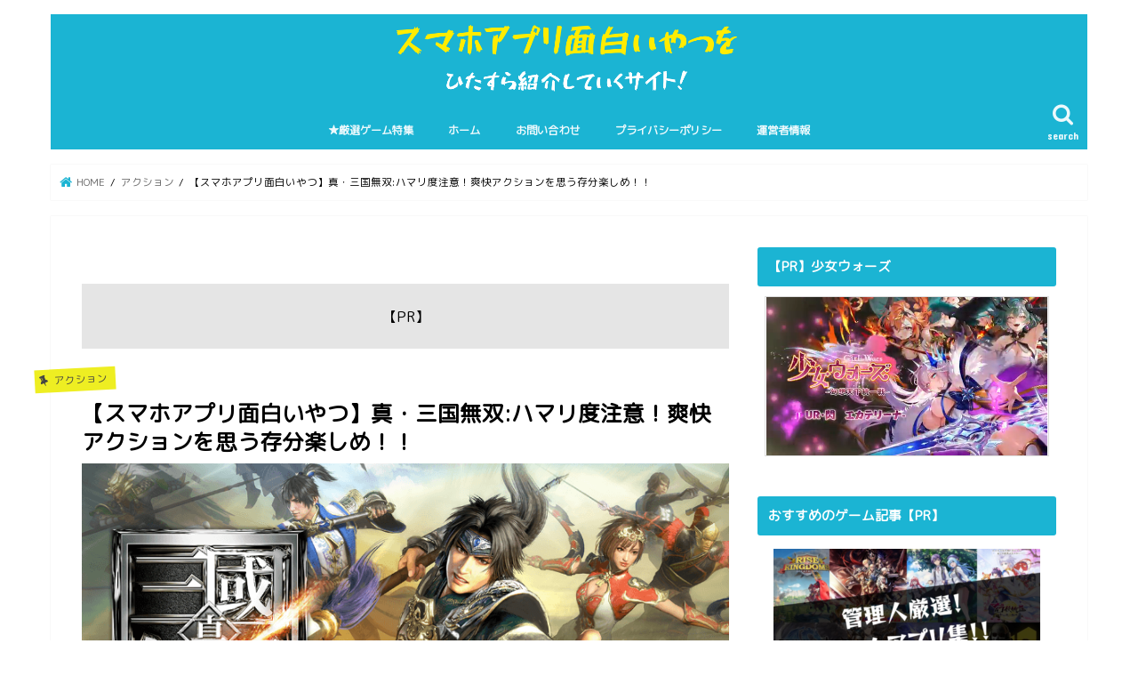

--- FILE ---
content_type: text/html; charset=UTF-8
request_url: https://wasavi.site/sangokumusou/
body_size: 15366
content:
<!doctype html><html lang="ja"
 prefix="og: https://ogp.me/ns#" ><head><meta charset="utf-8"><meta http-equiv="X-UA-Compatible" content="IE=edge"><meta name="HandheldFriendly" content="True"><meta name="MobileOptimized" content="320"><meta name="viewport" content="width=device-width, initial-scale=1"/><link rel="pingback" href="https://wasavi.site/xmlrpc.php"> <!--[if IE]> <![endif]--><link media="all" href="https://wasavi.site/wp-content/cache/autoptimize/css/autoptimize_719cc7c8733b4ddad7bdadcb708f852b.css" rel="stylesheet" /><title>【スマホアプリ面白いやつ】真・三国無双:ハマリ度注意！爽快アクションを思う存分楽しめ！！ | スマホアプリ面白いやつをひたすら紹介していくサイト</title><link rel="canonical" href="https://wasavi.site/sangokumusou/" /><meta property="og:site_name" content="【人気のスマホアプリ】スマホを100％楽しむ！ゲームアプリ・お得情報まとめ" /><meta property="og:type" content="article" /><meta property="og:title" content="【スマホアプリ面白いやつ】真・三国無双:ハマリ度注意！爽快アクションを思う存分楽しめ！！ | スマホアプリ面白いやつをひたすら紹介していくサイト" /><meta property="og:url" content="https://wasavi.site/sangokumusou/" /><meta property="article:published_time" content="2021-04-07T15:04:38Z" /><meta property="article:modified_time" content="2021-04-16T04:29:05Z" /><meta name="twitter:card" content="summary_large_image" /><meta name="twitter:site" content="@AppKeita" /><meta name="twitter:domain" content="wasavi.site" /><meta name="twitter:title" content="【スマホアプリ面白いやつ】真・三国無双:ハマリ度注意！爽快アクションを思う存分楽しめ！！ | スマホアプリ面白いやつをひたすら紹介していくサイト" /> <script type="application/ld+json" class="aioseo-schema">{"@context":"https:\/\/schema.org","@graph":[{"@type":"WebSite","@id":"https:\/\/wasavi.site\/#website","url":"https:\/\/wasavi.site\/","name":"\u30b9\u30de\u30db\u30a2\u30d7\u30ea\u9762\u767d\u3044\u3084\u3064\u3092\u3072\u305f\u3059\u3089\u7d39\u4ecb\u3057\u3066\u3044\u304f\u30b5\u30a4\u30c8","publisher":{"@id":"https:\/\/wasavi.site\/#organization"}},{"@type":"Organization","@id":"https:\/\/wasavi.site\/#organization","name":"\u30b9\u30de\u30db\u30a2\u30d7\u30ea\u9762\u767d\u3044\u3084\u3064\u3092\u3072\u305f\u3059\u3089\u7d39\u4ecb\u3057\u3066\u3044\u304f\u30b5\u30a4\u30c8","url":"https:\/\/wasavi.site\/","sameAs":["https:\/\/twitter.com\/AppKeita"]},{"@type":"BreadcrumbList","@id":"https:\/\/wasavi.site\/sangokumusou\/#breadcrumblist","itemListElement":[{"@type":"ListItem","@id":"https:\/\/wasavi.site\/#listItem","position":"1","item":{"@id":"https:\/\/wasavi.site\/#item","name":"\u30db\u30fc\u30e0","description":"\u6700\u65b0\u306e\u4eba\u6c17\u306e\u30b9\u30de\u30db\u30a2\u30d7\u30ea\u3084\u3001\u30ea\u30ea\u30fc\u30b9\u5f53\u521d\u304b\u3089\u4eba\u6c17\u306e\u9762\u767d\u3044\u30b9\u30de\u30db\u30b2\u30fc\u30e0\u30a2\u30d7\u30ea\u3092\u63b2\u8f09\u3057\u3066\u3044\u307e\u3059\uff01 \u30b9\u30de\u30db\u3092\u4f7f\u3063\u3066\uff11\uff10\uff10\uff05\u4eba\u751f\u3092\u697d\u3057\u3080\uff01\u3092\u30b3\u30f3\u30bb\u30d7\u30c8\u306b\u8a18\u4e8b\u3092\u66f4\u65b0\u3057\u3066\u3044\u307e\u3059\u3002 \u63b2\u8f09\u3057\u3066\u3044\u308b\u30a2\u30d7\u30ea\u306f\u4e3b\u306b\u30b2\u30fc\u30e0\u30a2\u30d7\u30ea\u3068\u306a\u308a\u3001\u7c21\u5358\u64cd\u4f5c\u3067\u3067\u304d\u308b\u30b2\u30fc\u30e0\u3084\u4eba\u6c17\u306e\u30b9\u30de\u30db\u30b2\u30fc\u30e0\u306e\u9b45\u529b\u3092\u7d39\u4ecb\u3057\u3066\u3044\u307e\u3059\u3002","url":"https:\/\/wasavi.site\/"},"nextItem":"https:\/\/wasavi.site\/sangokumusou\/#listItem"},{"@type":"ListItem","@id":"https:\/\/wasavi.site\/sangokumusou\/#listItem","position":"2","item":{"@id":"https:\/\/wasavi.site\/sangokumusou\/#item","name":"\u3010\u30b9\u30de\u30db\u30a2\u30d7\u30ea\u9762\u767d\u3044\u3084\u3064\u3011\u771f\u30fb\u4e09\u56fd\u7121\u53cc:\u30cf\u30de\u30ea\u5ea6\u6ce8\u610f\uff01\u723d\u5feb\u30a2\u30af\u30b7\u30e7\u30f3\u3092\u601d\u3046\u5b58\u5206\u697d\u3057\u3081\uff01\uff01","url":"https:\/\/wasavi.site\/sangokumusou\/"},"previousItem":"https:\/\/wasavi.site\/#listItem"}]},{"@type":"Person","@id":"https:\/\/wasavi.site\/author\/happy_happy\/#author","url":"https:\/\/wasavi.site\/author\/happy_happy\/","name":"\u3051\u30fc\u305f","image":{"@type":"ImageObject","@id":"https:\/\/wasavi.site\/sangokumusou\/#authorImage","url":"https:\/\/secure.gravatar.com\/avatar\/cf7f3f1439765f3ffb652cafc09d1ea7?s=96&d=mm&r=g","width":"96","height":"96","caption":"\u3051\u30fc\u305f"},"sameAs":["https:\/\/twitter.com\/AppKeita"]},{"@type":"WebPage","@id":"https:\/\/wasavi.site\/sangokumusou\/#webpage","url":"https:\/\/wasavi.site\/sangokumusou\/","name":"\u3010\u30b9\u30de\u30db\u30a2\u30d7\u30ea\u9762\u767d\u3044\u3084\u3064\u3011\u771f\u30fb\u4e09\u56fd\u7121\u53cc:\u30cf\u30de\u30ea\u5ea6\u6ce8\u610f\uff01\u723d\u5feb\u30a2\u30af\u30b7\u30e7\u30f3\u3092\u601d\u3046\u5b58\u5206\u697d\u3057\u3081\uff01\uff01 | \u30b9\u30de\u30db\u30a2\u30d7\u30ea\u9762\u767d\u3044\u3084\u3064\u3092\u3072\u305f\u3059\u3089\u7d39\u4ecb\u3057\u3066\u3044\u304f\u30b5\u30a4\u30c8","inLanguage":"ja","isPartOf":{"@id":"https:\/\/wasavi.site\/#website"},"breadcrumb":{"@id":"https:\/\/wasavi.site\/sangokumusou\/#breadcrumblist"},"author":"https:\/\/wasavi.site\/sangokumusou\/#author","creator":"https:\/\/wasavi.site\/sangokumusou\/#author","image":{"@type":"ImageObject","@id":"https:\/\/wasavi.site\/#mainImage","url":"https:\/\/wasavi.site\/wp-content\/uploads\/2021\/04\/\u771f\u30fb\u4e09\u56fd\u7121\u53cc.png","width":"803","height":"422"},"primaryImageOfPage":{"@id":"https:\/\/wasavi.site\/sangokumusou\/#mainImage"},"datePublished":"2021-04-07T15:04:38+09:00","dateModified":"2021-04-16T04:29:05+09:00"},{"@type":"Article","@id":"https:\/\/wasavi.site\/sangokumusou\/#article","name":"\u3010\u30b9\u30de\u30db\u30a2\u30d7\u30ea\u9762\u767d\u3044\u3084\u3064\u3011\u771f\u30fb\u4e09\u56fd\u7121\u53cc:\u30cf\u30de\u30ea\u5ea6\u6ce8\u610f\uff01\u723d\u5feb\u30a2\u30af\u30b7\u30e7\u30f3\u3092\u601d\u3046\u5b58\u5206\u697d\u3057\u3081\uff01\uff01 | \u30b9\u30de\u30db\u30a2\u30d7\u30ea\u9762\u767d\u3044\u3084\u3064\u3092\u3072\u305f\u3059\u3089\u7d39\u4ecb\u3057\u3066\u3044\u304f\u30b5\u30a4\u30c8","headline":"\u3010\u30b9\u30de\u30db\u30a2\u30d7\u30ea\u9762\u767d\u3044\u3084\u3064\u3011\u771f\u30fb\u4e09\u56fd\u7121\u53cc:\u30cf\u30de\u30ea\u5ea6\u6ce8\u610f\uff01\u723d\u5feb\u30a2\u30af\u30b7\u30e7\u30f3\u3092\u601d\u3046\u5b58\u5206\u697d\u3057\u3081\uff01\uff01","author":{"@id":"https:\/\/wasavi.site\/author\/happy_happy\/#author"},"publisher":{"@id":"https:\/\/wasavi.site\/#organization"},"datePublished":"2021-04-07T15:04:38+09:00","dateModified":"2021-04-16T04:29:05+09:00","articleSection":"\u30a2\u30af\u30b7\u30e7\u30f3","mainEntityOfPage":{"@id":"https:\/\/wasavi.site\/sangokumusou\/#webpage"},"isPartOf":{"@id":"https:\/\/wasavi.site\/sangokumusou\/#webpage"},"image":{"@type":"ImageObject","@id":"https:\/\/wasavi.site\/#articleImage","url":"https:\/\/wasavi.site\/wp-content\/uploads\/2021\/04\/\u771f\u30fb\u4e09\u56fd\u7121\u53cc.png","width":"803","height":"422"}}]}</script> <script type="text/javascript" >window.ga=window.ga||function(){(ga.q=ga.q||[]).push(arguments)};ga.l=+new Date;
			ga('create', "UA-154949430-1", { 'cookieDomain': 'wasavi.site' } );
			ga('send', 'pageview');</script> <script async src="https://www.google-analytics.com/analytics.js"></script> <link rel='dns-prefetch' href='//ajax.googleapis.com' /><link rel='dns-prefetch' href='//cdn.jsdelivr.net' /><link rel='dns-prefetch' href='//fonts.googleapis.com' /><link rel='dns-prefetch' href='//maxcdn.bootstrapcdn.com' /><link rel='dns-prefetch' href='//s.w.org' /><link rel="alternate" type="application/rss+xml" title="スマホアプリ面白いやつをひたすら紹介していくサイト &raquo; フィード" href="https://wasavi.site/feed/" /><link rel="alternate" type="application/rss+xml" title="スマホアプリ面白いやつをひたすら紹介していくサイト &raquo; コメントフィード" href="https://wasavi.site/comments/feed/" /><link rel="alternate" type="application/rss+xml" title="スマホアプリ面白いやつをひたすら紹介していくサイト &raquo; 【スマホアプリ面白いやつ】真・三国無双:ハマリ度注意！爽快アクションを思う存分楽しめ！！ のコメントのフィード" href="https://wasavi.site/sangokumusou/feed/" /> <script type="text/javascript">window._wpemojiSettings = {"baseUrl":"https:\/\/s.w.org\/images\/core\/emoji\/13.0.0\/72x72\/","ext":".png","svgUrl":"https:\/\/s.w.org\/images\/core\/emoji\/13.0.0\/svg\/","svgExt":".svg","source":{"concatemoji":"https:\/\/wasavi.site\/wp-includes\/js\/wp-emoji-release.min.js"}};
			!function(e,a,t){var n,r,o,i=a.createElement("canvas"),p=i.getContext&&i.getContext("2d");function s(e,t){var a=String.fromCharCode;p.clearRect(0,0,i.width,i.height),p.fillText(a.apply(this,e),0,0);e=i.toDataURL();return p.clearRect(0,0,i.width,i.height),p.fillText(a.apply(this,t),0,0),e===i.toDataURL()}function c(e){var t=a.createElement("script");t.src=e,t.defer=t.type="text/javascript",a.getElementsByTagName("head")[0].appendChild(t)}for(o=Array("flag","emoji"),t.supports={everything:!0,everythingExceptFlag:!0},r=0;r<o.length;r++)t.supports[o[r]]=function(e){if(!p||!p.fillText)return!1;switch(p.textBaseline="top",p.font="600 32px Arial",e){case"flag":return s([127987,65039,8205,9895,65039],[127987,65039,8203,9895,65039])?!1:!s([55356,56826,55356,56819],[55356,56826,8203,55356,56819])&&!s([55356,57332,56128,56423,56128,56418,56128,56421,56128,56430,56128,56423,56128,56447],[55356,57332,8203,56128,56423,8203,56128,56418,8203,56128,56421,8203,56128,56430,8203,56128,56423,8203,56128,56447]);case"emoji":return!s([55357,56424,8205,55356,57212],[55357,56424,8203,55356,57212])}return!1}(o[r]),t.supports.everything=t.supports.everything&&t.supports[o[r]],"flag"!==o[r]&&(t.supports.everythingExceptFlag=t.supports.everythingExceptFlag&&t.supports[o[r]]);t.supports.everythingExceptFlag=t.supports.everythingExceptFlag&&!t.supports.flag,t.DOMReady=!1,t.readyCallback=function(){t.DOMReady=!0},t.supports.everything||(n=function(){t.readyCallback()},a.addEventListener?(a.addEventListener("DOMContentLoaded",n,!1),e.addEventListener("load",n,!1)):(e.attachEvent("onload",n),a.attachEvent("onreadystatechange",function(){"complete"===a.readyState&&t.readyCallback()})),(n=t.source||{}).concatemoji?c(n.concatemoji):n.wpemoji&&n.twemoji&&(c(n.twemoji),c(n.wpemoji)))}(window,document,window._wpemojiSettings);</script> <link rel='stylesheet' id='gf_Concert-css'  href='//fonts.googleapis.com/css?family=Concert+One' type='text/css' media='all' /><link rel='stylesheet' id='gf_Lato-css'  href='//fonts.googleapis.com/css?family=Lato' type='text/css' media='all' /><link rel='stylesheet' id='fontawesome-css'  href='//maxcdn.bootstrapcdn.com/font-awesome/4.7.0/css/font-awesome.min.css' type='text/css' media='all' /><link rel='stylesheet' id='a3a3_lazy_load-css'  href='//wasavi.site/wp-content/uploads/sass/a3_lazy_load.min.css' type='text/css' media='all' /> <script type='text/javascript' src='//ajax.googleapis.com/ajax/libs/jquery/1.12.4/jquery.min.js' id='jquery-js'></script> <link rel="https://api.w.org/" href="https://wasavi.site/wp-json/" /><link rel="alternate" type="application/json" href="https://wasavi.site/wp-json/wp/v2/posts/2605" /><link rel="EditURI" type="application/rsd+xml" title="RSD" href="https://wasavi.site/xmlrpc.php?rsd" /><link rel="wlwmanifest" type="application/wlwmanifest+xml" href="https://wasavi.site/wp-includes/wlwmanifest.xml" /><link rel='prev' title='【スマホアプリ面白いやつ】リネージュ２M:まるで映画！？美しすぎるファンタジーRPG！' href='https://wasavi.site/lineage2m/' /><link rel='next' title='【スマホアプリ面白いやつ】商人放浪記~あきんどの成り上がり道~:古風商戦経営シミュレーションゲームで大富豪を目指せ！' href='https://wasavi.site/akindo/' /><link rel='shortlink' href='https://wasavi.site/?p=2605' /><link rel="alternate" type="application/json+oembed" href="https://wasavi.site/wp-json/oembed/1.0/embed?url=https%3A%2F%2Fwasavi.site%2Fsangokumusou%2F" /><link rel="alternate" type="text/xml+oembed" href="https://wasavi.site/wp-json/oembed/1.0/embed?url=https%3A%2F%2Fwasavi.site%2Fsangokumusou%2F&#038;format=xml" /><meta name="generator" content="Site Kit by Google 1.32.0" /> <script async src="//pagead2.googlesyndication.com/pagead/js/adsbygoogle.js"></script><script>(adsbygoogle = window.adsbygoogle || []).push({"google_ad_client":"ca-pub-9441443647854814","enable_page_level_ads":true,"tag_partner":"site_kit"});</script><link rel="icon" href="https://wasavi.site/wp-content/uploads/2019/12/cropped-いぬ-2-32x32.png" sizes="32x32" /><link rel="icon" href="https://wasavi.site/wp-content/uploads/2019/12/cropped-いぬ-2-192x192.png" sizes="192x192" /><link rel="apple-touch-icon" href="https://wasavi.site/wp-content/uploads/2019/12/cropped-いぬ-2-180x180.png" /><meta name="msapplication-TileImage" content="https://wasavi.site/wp-content/uploads/2019/12/cropped-いぬ-2-270x270.png" /></head><body data-rsssl=1 class="post-template-default single single-post postid-2605 single-format-standard custom-background bgnormal pannavi_on h_balloon sidebarright date_off"><div id="container"><header class="header animated fadeIn headercenter" role="banner"><div id="inner-header" class="wrap cf"><div id="logo" class="gf fs_l"><p class="h1 img"><a href="https://wasavi.site"><img src="https://wasavi.site/wp-content/uploads/2020/02/スマホアプリ面白いやつ.png" alt="スマホアプリ面白いやつをひたすら紹介していくサイト"></a></p></div> <a href="#searchbox" data-remodal-target="searchbox" class="nav_btn search_btn"><span class="text gf">search</span></a><nav id="g_nav" role="navigation"><ul id="menu-%e3%82%b2%e3%83%bc%e3%83%a0%e3%82%a2%e3%83%97%e3%83%aa" class="nav top-nav cf"><li id="menu-item-918" class="menu-item menu-item-type-taxonomy menu-item-object-category menu-item-918"><a href="https://wasavi.site/category/%e5%8e%b3%e9%81%b8/">★厳選ゲーム特集</a></li><li id="menu-item-917" class="menu-item menu-item-type-custom menu-item-object-custom menu-item-home menu-item-917"><a href="https://wasavi.site">ホーム</a></li><li id="menu-item-475" class="menu-item menu-item-type-post_type menu-item-object-page menu-item-475"><a href="https://wasavi.site/form/">お問い合わせ</a></li><li id="menu-item-476" class="menu-item menu-item-type-post_type menu-item-object-page menu-item-privacy-policy menu-item-476"><a href="https://wasavi.site/%e3%83%97%e3%83%a9%e3%82%a4%e3%83%90%e3%82%b7%e3%83%bc%e3%83%9d%e3%83%aa%e3%82%b7%e3%83%bc/">プライバシーポリシー</a></li><li id="menu-item-1247" class="menu-item menu-item-type-post_type menu-item-object-page menu-item-1247"><a href="https://wasavi.site/%e9%81%8b%e5%96%b6%e8%80%85%e6%83%85%e5%a0%b1/">運営者情報</a></li></ul></nav> <a href="#spnavi" data-remodal-target="spnavi" class="nav_btn"><span class="text gf">menu</span></a></div></header><div class="remodal" data-remodal-id="spnavi" data-remodal-options="hashTracking:false"> <button data-remodal-action="close" class="remodal-close"><span class="text gf">CLOSE</span></button><div id="categories-2" class="widget widget_categories"><h4 class="widgettitle"><span>カテゴリー</span></h4><ul><li class="cat-item cat-item-18"><a href="https://wasavi.site/category/fps/">FPS</a></li><li class="cat-item cat-item-21"><a href="https://wasavi.site/category/mmorpg/">MMORPG</a></li><li class="cat-item cat-item-7"><a href="https://wasavi.site/category/rpg/">RPG</a></li><li class="cat-item cat-item-20"><a href="https://wasavi.site/category/%e5%8e%b3%e9%81%b8/">★厳選ゲーム特集</a></li><li class="cat-item cat-item-2"><a href="https://wasavi.site/category/%e3%81%8a%e5%be%97%e6%83%85%e5%a0%b1/">お得情報</a></li><li class="cat-item cat-item-8"><a href="https://wasavi.site/category/%e3%82%a2%e3%82%af%e3%82%b7%e3%83%a7%e3%83%b3/">アクション</a></li><li class="cat-item cat-item-17"><a href="https://wasavi.site/category/%e3%82%a2%e3%83%89%e3%83%99%e3%83%b3%e3%83%81%e3%83%a3%e3%83%bc/">アドベンチャー</a></li><li class="cat-item cat-item-9"><a href="https://wasavi.site/category/%e3%82%b7%e3%83%a5%e3%83%9f%e3%83%ac%e3%83%bc%e3%82%b7%e3%83%a7%e3%83%b3/">シュミレーション</a></li><li class="cat-item cat-item-10"><a href="https://wasavi.site/category/%e3%82%b7%e3%83%a5%e3%83%bc%e3%83%86%e3%82%a3%e3%83%b3%e3%82%b0/">シューティング</a></li><li class="cat-item cat-item-13"><a href="https://wasavi.site/category/%e3%82%b7%e3%83%a5%e3%83%bc%e3%83%ab/">シュール</a></li><li class="cat-item cat-item-19"><a href="https://wasavi.site/category/%e3%82%b9%e3%83%88%e3%83%a9%e3%83%86%e3%82%b8%e3%83%bc/">ストラテジー</a></li><li class="cat-item cat-item-16"><a href="https://wasavi.site/category/%e3%83%8e%e3%83%99%e3%83%ab/">ノベル</a></li><li class="cat-item cat-item-11"><a href="https://wasavi.site/category/%e3%83%91%e3%82%ba%e3%83%ab/">パズル</a></li><li class="cat-item cat-item-15"><a href="https://wasavi.site/category/%e3%83%9b%e3%83%a9%e3%83%bc/">ホラー</a></li><li class="cat-item cat-item-12"><a href="https://wasavi.site/category/%e3%83%aa%e3%82%ba%e3%83%a0%e3%82%b2%e3%83%bc%e3%83%a0/">リズムゲーム</a></li><li class="cat-item cat-item-3"><a href="https://wasavi.site/category/%e4%be%bf%e5%88%a9%e3%82%a2%e3%83%97%e3%83%aa/">便利アプリ</a></li><li class="cat-item cat-item-1"><a href="https://wasavi.site/category/%e6%9c%aa%e5%88%86%e9%a1%9e/">未分類</a></li><li class="cat-item cat-item-14"><a href="https://wasavi.site/category/%e8%84%b1%e5%87%ba/">脱出</a></li></ul></div><div id="custom_html-47" class="widget_text widget widget_custom_html"><div class="textwidget custom-html-widget"><br><div id="appreach-box" style="text-align: left;"><img class="lazy lazy-hidden" id="appreach-image" src="//wasavi.site/wp-content/plugins/a3-lazy-load/assets/images/lazy_placeholder.gif" data-lazy-type="image" data-src="https://is1-ssl.mzstatic.com/image/thumb/Purple114/v4/1a/f6/d1/1af6d10a-d760-52d5-7f64-56fc8ed4cf02/source/512x512bb.jpg" alt="PayPay-ペイペイ(キャッシュレスでスマートにお支払い)" style="float: left; margin: 10px; width: 25%; max-width: 120px; border-radius: 10%;"><noscript><img id="appreach-image" src="https://is1-ssl.mzstatic.com/image/thumb/Purple114/v4/1a/f6/d1/1af6d10a-d760-52d5-7f64-56fc8ed4cf02/source/512x512bb.jpg" alt="PayPay-ペイペイ(キャッシュレスでスマートにお支払い)" style="float: left; margin: 10px; width: 25%; max-width: 120px; border-radius: 10%;"></noscript><div class="appreach-info" style="margin: 10px;"><div id="appreach-appname">PayPay-ペイペイ(キャッシュレスでスマートにお支払い)</div><div id="appreach-price" style="font-size: 80%; display: inline-block;">無料</div><div class="appreach-links" style="float: left;"><div id="appreach-itunes-link" style="display: inline-block;"><a id="appreach-itunes" href="http://deam7.party/cP" rel="nofollow"><img class="lazy lazy-hidden" src="//wasavi.site/wp-content/plugins/a3-lazy-load/assets/images/lazy_placeholder.gif" data-lazy-type="image" data-src="https://nabettu.github.io/appreach/img/itune_ja.svg" style="height: 40px; width: 135px;"><noscript><img src="https://nabettu.github.io/appreach/img/itune_ja.svg" style="height: 40px; width: 135px;"></noscript></a></div><div id="appreach-gplay-link" style="display: inline-block;"><a id="appreach-gplay" href="http://deam7.party/cP" rel="nofollow"><img class="lazy lazy-hidden" src="//wasavi.site/wp-content/plugins/a3-lazy-load/assets/images/lazy_placeholder.gif" data-lazy-type="image" data-src="https://nabettu.github.io/appreach/img/gplay_ja.png" style="height: 40px; width: 134.5px;"><noscript><img src="https://nabettu.github.io/appreach/img/gplay_ja.png" style="height: 40px; width: 134.5px;"></noscript></a></div></div></div><div class="appreach-footer" style="margin-bottom: 10px; clear: left;"></div></div></div></div><button data-remodal-action="close" class="remodal-close"><span class="text gf">CLOSE</span></button></div><div class="remodal searchbox" data-remodal-id="searchbox" data-remodal-options="hashTracking:false"><div class="search cf"><dl><dt>キーワードで記事を検索</dt><dd><form role="search" method="get" id="searchform" class="searchform cf" action="https://wasavi.site/" > <input type="search" placeholder="検索する" value="" name="s" id="s" /> <button type="submit" id="searchsubmit" ><i class="fa fa-search"></i></button></form></dd></dl></div> <button data-remodal-action="close" class="remodal-close"><span class="text gf">CLOSE</span></button></div><div id="breadcrumb" class="breadcrumb inner wrap cf"><ul itemscope itemtype="http://schema.org/BreadcrumbList"><li itemprop="itemListElement" itemscope itemtype="http://schema.org/ListItem" class="bc_homelink"><a itemprop="item" href="https://wasavi.site/"><span itemprop="name"> HOME</span></a><meta itemprop="position" content="1" /></li><li itemprop="itemListElement" itemscope itemtype="http://schema.org/ListItem"><a itemprop="item" href="https://wasavi.site/category/%e3%82%a2%e3%82%af%e3%82%b7%e3%83%a7%e3%83%b3/"><span itemprop="name">アクション</span></a><meta itemprop="position" content="2" /></li><li itemprop="itemListElement" itemscope itemtype="http://schema.org/ListItem" class="bc_posttitle"><span itemprop="name">【スマホアプリ面白いやつ】真・三国無双:ハマリ度注意！爽快アクションを思う存分楽しめ！！</span><meta itemprop="position" content="3" /></li></ul></div><div id="content"><div id="inner-content" class="wrap cf"><main id="main" class="m-all t-all d-5of7 cf" role="main"><article id="post-2605" class="post-2605 post type-post status-publish format-standard has-post-thumbnail hentry category-8 article cf" role="article"><div id="text-39" class="widget widget_text"><div class="textwidget"><div class="btn-wrap aligncenter lightning bg">【PR】</div></div></div><header class="article-header entry-header"><p class="byline entry-meta vcard cf"> <span class="cat-name cat-id-8">アクション</span> <span class="writer name author"><span class="fn">けーた</span></span></p><h1 class="entry-title single-title" itemprop="headline" rel="bookmark">【スマホアプリ面白いやつ】真・三国無双:ハマリ度注意！爽快アクションを思う存分楽しめ！！</h1><figure class="eyecatch"> <img width="803" height="422" src="//wasavi.site/wp-content/plugins/a3-lazy-load/assets/images/lazy_placeholder.gif" data-lazy-type="image" data-src="https://wasavi.site/wp-content/uploads/2021/04/真・三国無双.png" class="lazy lazy-hidden attachment-post-thumbnail size-post-thumbnail wp-post-image" alt="" loading="lazy" srcset="" data-srcset="https://wasavi.site/wp-content/uploads/2021/04/真・三国無双.png 803w, https://wasavi.site/wp-content/uploads/2021/04/真・三国無双-300x158.png 300w, https://wasavi.site/wp-content/uploads/2021/04/真・三国無双-768x404.png 768w" sizes="(max-width: 803px) 100vw, 803px" /><noscript><img width="803" height="422" src="https://wasavi.site/wp-content/uploads/2021/04/真・三国無双.png" class="attachment-post-thumbnail size-post-thumbnail wp-post-image" alt="" loading="lazy" srcset="https://wasavi.site/wp-content/uploads/2021/04/真・三国無双.png 803w, https://wasavi.site/wp-content/uploads/2021/04/真・三国無双-300x158.png 300w, https://wasavi.site/wp-content/uploads/2021/04/真・三国無双-768x404.png 768w" sizes="(max-width: 803px) 100vw, 803px" /></noscript></figure><div class="share short"><div class="sns"><ul class="cf"><li class="twitter"> <a target="blank" href="//twitter.com/intent/tweet?url=https%3A%2F%2Fwasavi.site%2Fsangokumusou%2F&text=%E3%80%90%E3%82%B9%E3%83%9E%E3%83%9B%E3%82%A2%E3%83%97%E3%83%AA%E9%9D%A2%E7%99%BD%E3%81%84%E3%82%84%E3%81%A4%E3%80%91%E7%9C%9F%E3%83%BB%E4%B8%89%E5%9B%BD%E7%84%A1%E5%8F%8C%3A%E3%83%8F%E3%83%9E%E3%83%AA%E5%BA%A6%E6%B3%A8%E6%84%8F%EF%BC%81%E7%88%BD%E5%BF%AB%E3%82%A2%E3%82%AF%E3%82%B7%E3%83%A7%E3%83%B3%E3%82%92%E6%80%9D%E3%81%86%E5%AD%98%E5%88%86%E6%A5%BD%E3%81%97%E3%82%81%EF%BC%81%EF%BC%81&tw_p=tweetbutton" onclick="window.open(this.href, 'tweetwindow', 'width=550, height=450,personalbar=0,toolbar=0,scrollbars=1,resizable=1'); return false;"><i class="fa fa-twitter"></i><span class="text">ツイート</span><span class="count"></span></a></li><li class="facebook"> <a href="//www.facebook.com/sharer.php?src=bm&u=https%3A%2F%2Fwasavi.site%2Fsangokumusou%2F&t=%E3%80%90%E3%82%B9%E3%83%9E%E3%83%9B%E3%82%A2%E3%83%97%E3%83%AA%E9%9D%A2%E7%99%BD%E3%81%84%E3%82%84%E3%81%A4%E3%80%91%E7%9C%9F%E3%83%BB%E4%B8%89%E5%9B%BD%E7%84%A1%E5%8F%8C%3A%E3%83%8F%E3%83%9E%E3%83%AA%E5%BA%A6%E6%B3%A8%E6%84%8F%EF%BC%81%E7%88%BD%E5%BF%AB%E3%82%A2%E3%82%AF%E3%82%B7%E3%83%A7%E3%83%B3%E3%82%92%E6%80%9D%E3%81%86%E5%AD%98%E5%88%86%E6%A5%BD%E3%81%97%E3%82%81%EF%BC%81%EF%BC%81" onclick="javascript:window.open(this.href, '', 'menubar=no,toolbar=no,resizable=yes,scrollbars=yes,height=300,width=600');return false;"><i class="fa fa-facebook"></i> <span class="text">シェア</span><span class="count"></span></a></li><li class="hatebu"> <a href="//b.hatena.ne.jp/add?mode=confirm&url=https://wasavi.site/sangokumusou/&title=%E3%80%90%E3%82%B9%E3%83%9E%E3%83%9B%E3%82%A2%E3%83%97%E3%83%AA%E9%9D%A2%E7%99%BD%E3%81%84%E3%82%84%E3%81%A4%E3%80%91%E7%9C%9F%E3%83%BB%E4%B8%89%E5%9B%BD%E7%84%A1%E5%8F%8C%3A%E3%83%8F%E3%83%9E%E3%83%AA%E5%BA%A6%E6%B3%A8%E6%84%8F%EF%BC%81%E7%88%BD%E5%BF%AB%E3%82%A2%E3%82%AF%E3%82%B7%E3%83%A7%E3%83%B3%E3%82%92%E6%80%9D%E3%81%86%E5%AD%98%E5%88%86%E6%A5%BD%E3%81%97%E3%82%81%EF%BC%81%EF%BC%81" onclick="window.open(this.href, 'HBwindow', 'width=600, height=400, menubar=no, toolbar=no, scrollbars=yes'); return false;" target="_blank"><span class="text">はてブ</span><span class="count"></span></a></li><li class="line"> <a href="//line.me/R/msg/text/?%E3%80%90%E3%82%B9%E3%83%9E%E3%83%9B%E3%82%A2%E3%83%97%E3%83%AA%E9%9D%A2%E7%99%BD%E3%81%84%E3%82%84%E3%81%A4%E3%80%91%E7%9C%9F%E3%83%BB%E4%B8%89%E5%9B%BD%E7%84%A1%E5%8F%8C%3A%E3%83%8F%E3%83%9E%E3%83%AA%E5%BA%A6%E6%B3%A8%E6%84%8F%EF%BC%81%E7%88%BD%E5%BF%AB%E3%82%A2%E3%82%AF%E3%82%B7%E3%83%A7%E3%83%B3%E3%82%92%E6%80%9D%E3%81%86%E5%AD%98%E5%88%86%E6%A5%BD%E3%81%97%E3%82%81%EF%BC%81%EF%BC%81%0Ahttps%3A%2F%2Fwasavi.site%2Fsangokumusou%2F" target="_blank"><span>LINE</span></a></li><li class="pocket"> <a href="//getpocket.com/edit?url=https://wasavi.site/sangokumusou/&title=【スマホアプリ面白いやつ】真・三国無双:ハマリ度注意！爽快アクションを思う存分楽しめ！！" onclick="window.open(this.href, 'FBwindow', 'width=550, height=350, menubar=no, toolbar=no, scrollbars=yes'); return false;"><i class="fa fa-get-pocket"></i><span class="text">Pocket</span><span class="count"></span></a></li></ul></div></div></header><section class="entry-content cf"><div id="appreach-box" style="text-align: left;"><img class="lazy lazy-hidden" id="appreach-image" src="//wasavi.site/wp-content/plugins/a3-lazy-load/assets/images/lazy_placeholder.gif" data-lazy-type="image" data-src="https://is1-ssl.mzstatic.com/image/thumb/Purple114/v4/8f/a2/16/8fa2165c-7e9d-4992-4c9d-6bcc0de8b789/source/512x512bb.jpg" alt="真・三國無双" style="float: left; margin: 10px; width: 25%; max-width: 120px; border-radius: 10%;"><noscript><img id="appreach-image" src="https://is1-ssl.mzstatic.com/image/thumb/Purple114/v4/8f/a2/16/8fa2165c-7e9d-4992-4c9d-6bcc0de8b789/source/512x512bb.jpg" alt="真・三國無双" style="float: left; margin: 10px; width: 25%; max-width: 120px; border-radius: 10%;"></noscript><div class="appreach-info" style="margin: 10px;"><div id="appreach-appname">真・三國無双</div><div class="appreach-links" style="float: left;"><div id="appreach-itunes-link" style="display: inline-block;"><a id="appreach-itunes" href="https://apps.apple.com/jp/app/%25E7%259C%259F-%25E4%25B8%2589%25E5%259C%258B%25E7%2584%25A1%25E5%258F%258C/id1532147686?uo=4" rel="nofollow"><img class="lazy lazy-hidden" src="//wasavi.site/wp-content/plugins/a3-lazy-load/assets/images/lazy_placeholder.gif" data-lazy-type="image" data-src="https://nabettu.github.io/appreach/img/itune_ja.svg" style="height: 40px; width: 135px;"><noscript><img src="https://nabettu.github.io/appreach/img/itune_ja.svg" style="height: 40px; width: 135px;"></noscript></a></div><div id="appreach-gplay-link" style="display: inline-block;"><a id="appreach-gplay" href="https://play.google.com/store/apps/details?id=com.smusou_sp.app.jp" rel="nofollow"><img class="lazy lazy-hidden" src="//wasavi.site/wp-content/plugins/a3-lazy-load/assets/images/lazy_placeholder.gif" data-lazy-type="image" data-src="https://nabettu.github.io/appreach/img/gplay_ja.png" style="height: 40px; width: 134.5px;"><noscript><img src="https://nabettu.github.io/appreach/img/gplay_ja.png" style="height: 40px; width: 134.5px;"></noscript></a></div></div></div><div class="appreach-footer" style="margin-bottom: 10px; clear: left;"></div></div><div id="toc_container" class="toc_white no_bullets"><p class="toc_title">目次</p><ul class="toc_list"><li><a href="#i">真・三国無双ってどんなゲーム？</a><ul><li><a href="#i-2">仙界から下界へ？</a></li><li><a href="#i-3">ストーリーを進めて仲間を増やそう！</a></li><li><a href="#i-4">ガチャを回して武将をゲット！</a></li></ul></li></ul></div><h2><span id="i"><strong>真・三国無双</strong>ってどんなゲーム？</span></h2><p>本作品は、テレビゲームでお馴染みの三國無双がアプリとなって万応じて登場しました。</p><p>スマホなのにあの爽快アクションを体験できます！</p><p>本当の歴史人物の武将たちが次々に登場します。</p><p>武将たちはイケメン化、また美女化しているので、歴史人物が苦手な人でも楽しく遊ぶことができます。</p><p>他ユーザーと協力したり、争うことも出来るのでやり込み要素満載です！</p><p>爽快すぎるアクションをぜひ楽しんでくださいね！</p><h3><span id="i-2">仙界から下界へ？</span></h3><p>主人公のユーザーは仙界から戦争を止めるために下界へ旅立ちます。</p><div class="wp-block-image"><figure class="aligncenter size-large"><img loading="lazy" width="576" height="1024" src="//wasavi.site/wp-content/plugins/a3-lazy-load/assets/images/lazy_placeholder.gif" data-lazy-type="image" data-src="https://wasavi.site/wp-content/uploads/2021/04/img_4745-576x1024.jpg" alt="" class="lazy lazy-hidden wp-image-2597" srcset="" data-srcset="https://wasavi.site/wp-content/uploads/2021/04/img_4745-576x1024.jpg 576w, https://wasavi.site/wp-content/uploads/2021/04/img_4745-169x300.jpg 169w, https://wasavi.site/wp-content/uploads/2021/04/img_4745.jpg 750w" sizes="(max-width: 576px) 100vw, 576px" /><noscript><img loading="lazy" width="576" height="1024" src="https://wasavi.site/wp-content/uploads/2021/04/img_4745-576x1024.jpg" alt="" class="wp-image-2597" srcset="https://wasavi.site/wp-content/uploads/2021/04/img_4745-576x1024.jpg 576w, https://wasavi.site/wp-content/uploads/2021/04/img_4745-169x300.jpg 169w, https://wasavi.site/wp-content/uploads/2021/04/img_4745.jpg 750w" sizes="(max-width: 576px) 100vw, 576px" /></noscript></figure></div><p>初めのチャートリアルでは選択肢があり、これにより後に貰えるキャラクターが異なります。</p><p>素直に西王母の質問に答えていきましょう。</p><p>すると初めの3人を手に入れることができます。</p><div class="wp-block-image"><figure class="aligncenter size-large"><img loading="lazy" width="576" height="1024" src="//wasavi.site/wp-content/plugins/a3-lazy-load/assets/images/lazy_placeholder.gif" data-lazy-type="image" data-src="https://wasavi.site/wp-content/uploads/2021/04/img_4755-576x1024.jpg" alt="" class="lazy lazy-hidden wp-image-2598" srcset="" data-srcset="https://wasavi.site/wp-content/uploads/2021/04/img_4755-576x1024.jpg 576w, https://wasavi.site/wp-content/uploads/2021/04/img_4755-169x300.jpg 169w, https://wasavi.site/wp-content/uploads/2021/04/img_4755.jpg 750w" sizes="(max-width: 576px) 100vw, 576px" /><noscript><img loading="lazy" width="576" height="1024" src="https://wasavi.site/wp-content/uploads/2021/04/img_4755-576x1024.jpg" alt="" class="wp-image-2598" srcset="https://wasavi.site/wp-content/uploads/2021/04/img_4755-576x1024.jpg 576w, https://wasavi.site/wp-content/uploads/2021/04/img_4755-169x300.jpg 169w, https://wasavi.site/wp-content/uploads/2021/04/img_4755.jpg 750w" sizes="(max-width: 576px) 100vw, 576px" /></noscript></figure></div><p>3人を戦隊にすると、その後戦闘のチュートリアルがはじまります。</p><p>画面を上下左右に動かしながら主人公を動かしていきます。</p><p>右側の剣のアイコンをタップまたは長押しで相手を攻撃します。</p><div class="wp-block-image"><figure class="aligncenter size-large"><img loading="lazy" width="576" height="1024" src="//wasavi.site/wp-content/plugins/a3-lazy-load/assets/images/lazy_placeholder.gif" data-lazy-type="image" data-src="https://wasavi.site/wp-content/uploads/2021/04/img_4759-576x1024.jpg" alt="" class="lazy lazy-hidden wp-image-2599" srcset="" data-srcset="https://wasavi.site/wp-content/uploads/2021/04/img_4759-576x1024.jpg 576w, https://wasavi.site/wp-content/uploads/2021/04/img_4759-169x300.jpg 169w, https://wasavi.site/wp-content/uploads/2021/04/img_4759.jpg 750w" sizes="(max-width: 576px) 100vw, 576px" /><noscript><img loading="lazy" width="576" height="1024" src="https://wasavi.site/wp-content/uploads/2021/04/img_4759-576x1024.jpg" alt="" class="wp-image-2599" srcset="https://wasavi.site/wp-content/uploads/2021/04/img_4759-576x1024.jpg 576w, https://wasavi.site/wp-content/uploads/2021/04/img_4759-169x300.jpg 169w, https://wasavi.site/wp-content/uploads/2021/04/img_4759.jpg 750w" sizes="(max-width: 576px) 100vw, 576px" /></noscript></figure></div><p>攻撃の画面上にクエストが表記されるので、ひたすら敵を倒していきましょう。</p><p>倒し方が派手なのでかなり爽快です！</p><p>ストレス発散にとてもいいですね！！</p><p>久々にアクションを楽しむことができました。笑</p><p>ゲームを始めた後はストーリーを進めていきます。</p><p>チュートリアルがおわれば、オート操作を選択することができるので、放置しても進んでいきます！</p><p>オート操作中でもタップすれば回避や無双乱舞などのスキルを発動できるので強敵の場合は操作していきましょう！</p><h3><span id="i-3">ストーリーを進めて仲間を増やそう！</span></h3><p>チュートリアルが終わると、ストーリーがはじまります。</p><div class="wp-block-image"><figure class="aligncenter size-large"><img loading="lazy" width="576" height="1024" src="//wasavi.site/wp-content/plugins/a3-lazy-load/assets/images/lazy_placeholder.gif" data-lazy-type="image" data-src="https://wasavi.site/wp-content/uploads/2021/04/img_4805-576x1024.jpg" alt="" class="lazy lazy-hidden wp-image-2600" srcset="" data-srcset="https://wasavi.site/wp-content/uploads/2021/04/img_4805-576x1024.jpg 576w, https://wasavi.site/wp-content/uploads/2021/04/img_4805-169x300.jpg 169w, https://wasavi.site/wp-content/uploads/2021/04/img_4805.jpg 750w" sizes="(max-width: 576px) 100vw, 576px" /><noscript><img loading="lazy" width="576" height="1024" src="https://wasavi.site/wp-content/uploads/2021/04/img_4805-576x1024.jpg" alt="" class="wp-image-2600" srcset="https://wasavi.site/wp-content/uploads/2021/04/img_4805-576x1024.jpg 576w, https://wasavi.site/wp-content/uploads/2021/04/img_4805-169x300.jpg 169w, https://wasavi.site/wp-content/uploads/2021/04/img_4805.jpg 750w" sizes="(max-width: 576px) 100vw, 576px" /></noscript></figure></div><p>ある程度レベルが上がれば下のストーリーも進められるようです。</p><p>序盤はまずメインストーリーを進めましょう。</p><div class="wp-block-image"><figure class="aligncenter size-large"><img loading="lazy" width="576" height="1024" src="//wasavi.site/wp-content/plugins/a3-lazy-load/assets/images/lazy_placeholder.gif" data-lazy-type="image" data-src="https://wasavi.site/wp-content/uploads/2021/04/img_4786-576x1024.jpg" alt="" class="lazy lazy-hidden wp-image-2601" srcset="" data-srcset="https://wasavi.site/wp-content/uploads/2021/04/img_4786-576x1024.jpg 576w, https://wasavi.site/wp-content/uploads/2021/04/img_4786-169x300.jpg 169w, https://wasavi.site/wp-content/uploads/2021/04/img_4786.jpg 750w" sizes="(max-width: 576px) 100vw, 576px" /><noscript><img loading="lazy" width="576" height="1024" src="https://wasavi.site/wp-content/uploads/2021/04/img_4786-576x1024.jpg" alt="" class="wp-image-2601" srcset="https://wasavi.site/wp-content/uploads/2021/04/img_4786-576x1024.jpg 576w, https://wasavi.site/wp-content/uploads/2021/04/img_4786-169x300.jpg 169w, https://wasavi.site/wp-content/uploads/2021/04/img_4786.jpg 750w" sizes="(max-width: 576px) 100vw, 576px" /></noscript></figure></div><p>上から順番にストーリーを進めていきます。</p><p>ストーリーを見るだけでおわるタイプと、戦闘があるストーリーがあります。</p><p>戦闘の場合、ストーリーによるメインキャラクターと一緒に戦闘に繰り出します。</p><div class="wp-block-image"><figure class="aligncenter size-large"><img loading="lazy" width="576" height="1024" src="//wasavi.site/wp-content/plugins/a3-lazy-load/assets/images/lazy_placeholder.gif" data-lazy-type="image" data-src="https://wasavi.site/wp-content/uploads/2021/04/img_4791-576x1024.jpg" alt="" class="lazy lazy-hidden wp-image-2602" srcset="" data-srcset="https://wasavi.site/wp-content/uploads/2021/04/img_4791-576x1024.jpg 576w, https://wasavi.site/wp-content/uploads/2021/04/img_4791-169x300.jpg 169w, https://wasavi.site/wp-content/uploads/2021/04/img_4791.jpg 750w" sizes="(max-width: 576px) 100vw, 576px" /><noscript><img loading="lazy" width="576" height="1024" src="https://wasavi.site/wp-content/uploads/2021/04/img_4791-576x1024.jpg" alt="" class="wp-image-2602" srcset="https://wasavi.site/wp-content/uploads/2021/04/img_4791-576x1024.jpg 576w, https://wasavi.site/wp-content/uploads/2021/04/img_4791-169x300.jpg 169w, https://wasavi.site/wp-content/uploads/2021/04/img_4791.jpg 750w" sizes="(max-width: 576px) 100vw, 576px" /></noscript></figure></div><p>戦闘中に女の子がいると何故か明るく見えるのはなぜでしょう。笑</p><p>ともかく、仲間として手に入れてなくても、ストーリーのメインキャラクターと戦闘を楽しめるのも本作品の特徴といえます！</p><p>また敵が強くてクリアすることが出来ない時は武将を育成しましょう。</p><p>敵とのレベルの差がありすぎると、ダメージを与えることが少ししかできません。</p><p>主人公の方がレベルが高ければ、相手の攻撃が軽度のダメージで済むことになるので、レベルや装備など育成をしっかりしておくことで、戦闘に行き詰まることが少なくなります！</p><h3><span id="i-4">ガチャを回して武将をゲット！</span></h3><p>ストーリーやミッションの報酬でガチャを回せます。</p><p>1日1回無料のガチャもあるので、忘れずにしっかり回しましょう！</p><div class="wp-block-image"><figure class="aligncenter size-large"><img loading="lazy" width="576" height="1024" src="//wasavi.site/wp-content/plugins/a3-lazy-load/assets/images/lazy_placeholder.gif" data-lazy-type="image" data-src="https://wasavi.site/wp-content/uploads/2021/04/img_4776-576x1024.jpg" alt="" class="lazy lazy-hidden wp-image-2603" srcset="" data-srcset="https://wasavi.site/wp-content/uploads/2021/04/img_4776-576x1024.jpg 576w, https://wasavi.site/wp-content/uploads/2021/04/img_4776-169x300.jpg 169w, https://wasavi.site/wp-content/uploads/2021/04/img_4776.jpg 750w" sizes="(max-width: 576px) 100vw, 576px" /><noscript><img loading="lazy" width="576" height="1024" src="https://wasavi.site/wp-content/uploads/2021/04/img_4776-576x1024.jpg" alt="" class="wp-image-2603" srcset="https://wasavi.site/wp-content/uploads/2021/04/img_4776-576x1024.jpg 576w, https://wasavi.site/wp-content/uploads/2021/04/img_4776-169x300.jpg 169w, https://wasavi.site/wp-content/uploads/2021/04/img_4776.jpg 750w" sizes="(max-width: 576px) 100vw, 576px" /></noscript></figure></div><p>課金をせずに武将が出に入るのは嬉しすぎますよね！</p><p>本作品ではガチャの種類が沢山あります。</p><p>能力が高くで優秀な武将を手に入れたいときは「冥界関羽」のガチャがオススメです！</p><p>ストーリーで強力とされている「冥界趙雲」が手に入る「冥界将星ガチャ」もおすすめです。</p><p>ミッションやストーリーの報酬でガチャに必要なアイテムが貯まるので、しっかり星3つを狙ってクリアしましょう！</p><p>ガチャは結構なタイミングで色々出てくるようなので、飽きることなく、新鮮な気持ちでガチャを楽しむことができますね。</p><p>ついつい武将たちをコンプリートしたくなりますよね……</p><p> ハマりすぎて課金注意！と言いたくなるほどです。笑</p><p>さらにストーリーが始まる時に好きな武将を1人選ぶことが出来ます。</p><div class="wp-block-image"><figure class="aligncenter size-large"><img loading="lazy" width="576" height="1024" src="//wasavi.site/wp-content/plugins/a3-lazy-load/assets/images/lazy_placeholder.gif" data-lazy-type="image" data-src="https://wasavi.site/wp-content/uploads/2021/04/img_4773-576x1024.jpg" alt="" class="lazy lazy-hidden wp-image-2604" srcset="" data-srcset="https://wasavi.site/wp-content/uploads/2021/04/img_4773-576x1024.jpg 576w, https://wasavi.site/wp-content/uploads/2021/04/img_4773-169x300.jpg 169w, https://wasavi.site/wp-content/uploads/2021/04/img_4773.jpg 750w" sizes="(max-width: 576px) 100vw, 576px" /><noscript><img loading="lazy" width="576" height="1024" src="https://wasavi.site/wp-content/uploads/2021/04/img_4773-576x1024.jpg" alt="" class="wp-image-2604" srcset="https://wasavi.site/wp-content/uploads/2021/04/img_4773-576x1024.jpg 576w, https://wasavi.site/wp-content/uploads/2021/04/img_4773-169x300.jpg 169w, https://wasavi.site/wp-content/uploads/2021/04/img_4773.jpg 750w" sizes="(max-width: 576px) 100vw, 576px" /></noscript></figure></div><p>自分の好みの武将を集めて、戦いに出るのもよし、ホーム画面に設置するのもよし、キャラクターストーリーを進めるのも良し！比較的自由に本作品を遊ぶことができます。</p><p>大人数をなぎ倒していく爽快すぎるアクションが有名な三國無双を是非、スマホで気軽にプレイしてみてくださいね！</p></section><footer class="article-footer"><ul class="post-categories"><li><a href="https://wasavi.site/category/%e3%82%a2%e3%82%af%e3%82%b7%e3%83%a7%e3%83%b3/" rel="category tag">アクション</a></li></ul></footer><div class="sharewrap wow animated fadeIn" data-wow-delay="0.5s"><div class="share"><div class="sns"><ul class="cf"><li class="twitter"> <a target="blank" href="//twitter.com/intent/tweet?url=https%3A%2F%2Fwasavi.site%2Fsangokumusou%2F&text=%E3%80%90%E3%82%B9%E3%83%9E%E3%83%9B%E3%82%A2%E3%83%97%E3%83%AA%E9%9D%A2%E7%99%BD%E3%81%84%E3%82%84%E3%81%A4%E3%80%91%E7%9C%9F%E3%83%BB%E4%B8%89%E5%9B%BD%E7%84%A1%E5%8F%8C%3A%E3%83%8F%E3%83%9E%E3%83%AA%E5%BA%A6%E6%B3%A8%E6%84%8F%EF%BC%81%E7%88%BD%E5%BF%AB%E3%82%A2%E3%82%AF%E3%82%B7%E3%83%A7%E3%83%B3%E3%82%92%E6%80%9D%E3%81%86%E5%AD%98%E5%88%86%E6%A5%BD%E3%81%97%E3%82%81%EF%BC%81%EF%BC%81&tw_p=tweetbutton" onclick="window.open(this.href, 'tweetwindow', 'width=550, height=450,personalbar=0,toolbar=0,scrollbars=1,resizable=1'); return false;"><i class="fa fa-twitter"></i><span class="text">ツイート</span><span class="count"></span></a></li><li class="facebook"> <a href="//www.facebook.com/sharer.php?src=bm&u=https%3A%2F%2Fwasavi.site%2Fsangokumusou%2F&t=%E3%80%90%E3%82%B9%E3%83%9E%E3%83%9B%E3%82%A2%E3%83%97%E3%83%AA%E9%9D%A2%E7%99%BD%E3%81%84%E3%82%84%E3%81%A4%E3%80%91%E7%9C%9F%E3%83%BB%E4%B8%89%E5%9B%BD%E7%84%A1%E5%8F%8C%3A%E3%83%8F%E3%83%9E%E3%83%AA%E5%BA%A6%E6%B3%A8%E6%84%8F%EF%BC%81%E7%88%BD%E5%BF%AB%E3%82%A2%E3%82%AF%E3%82%B7%E3%83%A7%E3%83%B3%E3%82%92%E6%80%9D%E3%81%86%E5%AD%98%E5%88%86%E6%A5%BD%E3%81%97%E3%82%81%EF%BC%81%EF%BC%81" onclick="javascript:window.open(this.href, '', 'menubar=no,toolbar=no,resizable=yes,scrollbars=yes,height=300,width=600');return false;"><i class="fa fa-facebook"></i> <span class="text">シェア</span><span class="count"></span></a></li><li class="hatebu"> <a href="//b.hatena.ne.jp/add?mode=confirm&url=https://wasavi.site/sangokumusou/&title=%E3%80%90%E3%82%B9%E3%83%9E%E3%83%9B%E3%82%A2%E3%83%97%E3%83%AA%E9%9D%A2%E7%99%BD%E3%81%84%E3%82%84%E3%81%A4%E3%80%91%E7%9C%9F%E3%83%BB%E4%B8%89%E5%9B%BD%E7%84%A1%E5%8F%8C%3A%E3%83%8F%E3%83%9E%E3%83%AA%E5%BA%A6%E6%B3%A8%E6%84%8F%EF%BC%81%E7%88%BD%E5%BF%AB%E3%82%A2%E3%82%AF%E3%82%B7%E3%83%A7%E3%83%B3%E3%82%92%E6%80%9D%E3%81%86%E5%AD%98%E5%88%86%E6%A5%BD%E3%81%97%E3%82%81%EF%BC%81%EF%BC%81" onclick="window.open(this.href, 'HBwindow', 'width=600, height=400, menubar=no, toolbar=no, scrollbars=yes'); return false;" target="_blank"><span class="text">はてブ</span><span class="count"></span></a></li><li class="line"> <a href="//line.me/R/msg/text/?%E3%80%90%E3%82%B9%E3%83%9E%E3%83%9B%E3%82%A2%E3%83%97%E3%83%AA%E9%9D%A2%E7%99%BD%E3%81%84%E3%82%84%E3%81%A4%E3%80%91%E7%9C%9F%E3%83%BB%E4%B8%89%E5%9B%BD%E7%84%A1%E5%8F%8C%3A%E3%83%8F%E3%83%9E%E3%83%AA%E5%BA%A6%E6%B3%A8%E6%84%8F%EF%BC%81%E7%88%BD%E5%BF%AB%E3%82%A2%E3%82%AF%E3%82%B7%E3%83%A7%E3%83%B3%E3%82%92%E6%80%9D%E3%81%86%E5%AD%98%E5%88%86%E6%A5%BD%E3%81%97%E3%82%81%EF%BC%81%EF%BC%81%0Ahttps%3A%2F%2Fwasavi.site%2Fsangokumusou%2F" target="_blank"><span>LINE</span></a></li><li class="pocket"> <a href="//getpocket.com/edit?url=https://wasavi.site/sangokumusou/&title=【スマホアプリ面白いやつ】真・三国無双:ハマリ度注意！爽快アクションを思う存分楽しめ！！" onclick="window.open(this.href, 'FBwindow', 'width=550, height=350, menubar=no, toolbar=no, scrollbars=yes'); return false;"><i class="fa fa-get-pocket"></i><span class="text">Pocket</span><span class="count"></span></a></li><li class="feedly"> <a href="https://feedly.com/i/subscription/feed/https://wasavi.site/feed/"  target="blank"><i class="fa fa-rss"></i><span class="text">feedly</span><span class="count"></span></a></li></ul></div></div></div></article><div class="np-post"><div class="navigation"><div class="prev np-post-list"> <a href="https://wasavi.site/akindo/" class="cf"><figure class="eyecatch"><img width="150" height="150" src="//wasavi.site/wp-content/plugins/a3-lazy-load/assets/images/lazy_placeholder.gif" data-lazy-type="image" data-src="https://wasavi.site/wp-content/uploads/2021/04/商人放浪記-150x150.png" class="lazy lazy-hidden attachment-thumbnail size-thumbnail wp-post-image" alt="" loading="lazy" /><noscript><img width="150" height="150" src="https://wasavi.site/wp-content/uploads/2021/04/商人放浪記-150x150.png" class="attachment-thumbnail size-thumbnail wp-post-image" alt="" loading="lazy" /></noscript></figure> <span class="ttl">【スマホアプリ面白いやつ】商人放浪記~あきんどの成り上がり道~:古風商戦経営シミュレーションゲームで大富豪を目指せ！</span> </a></div><div class="next np-post-list"> <a href="https://wasavi.site/lineage2m/" class="cf"> <span class="ttl">【スマホアプリ面白いやつ】リネージュ２M:まるで映画！？美しすぎるファンタジーRPG！</span><figure class="eyecatch"><img width="150" height="150" src="//wasavi.site/wp-content/plugins/a3-lazy-load/assets/images/lazy_placeholder.gif" data-lazy-type="image" data-src="https://wasavi.site/wp-content/uploads/2021/04/リネージュ２M-150x150.jpg" class="lazy lazy-hidden attachment-thumbnail size-thumbnail wp-post-image" alt="" loading="lazy" /><noscript><img width="150" height="150" src="https://wasavi.site/wp-content/uploads/2021/04/リネージュ２M-150x150.jpg" class="attachment-thumbnail size-thumbnail wp-post-image" alt="" loading="lazy" /></noscript></figure> </a></div></div></div><div class="related-box original-related wow animated fadeIn cf"><div class="inbox"><h2 class="related-h h_ttl"><span class="gf">RECOMMEND</span>こちらの記事も人気です。</h2><div class="related-post"><ul class="related-list cf"><li rel="bookmark" title="【スマホアプリ面白いやつ】マリオカートツアー：スマホ版マリオカートで、スキマ時間に爽快レース！"> <a href="https://wasavi.site/mario/" rel=\"bookmark" title="【スマホアプリ面白いやつ】マリオカートツアー：スマホ版マリオカートで、スキマ時間に爽快レース！" class="title"><figure class="eyecatch"> <img width="300" height="200" src="//wasavi.site/wp-content/plugins/a3-lazy-load/assets/images/lazy_placeholder.gif" data-lazy-type="image" data-src="https://wasavi.site/wp-content/uploads/2019/12/ダウンロード-7-300x200.png" class="lazy lazy-hidden attachment-post-thum size-post-thum wp-post-image" alt="" loading="lazy" /><noscript><img width="300" height="200" src="https://wasavi.site/wp-content/uploads/2019/12/ダウンロード-7-300x200.png" class="attachment-post-thum size-post-thum wp-post-image" alt="" loading="lazy" /></noscript> <span class="cat-name">アクション</span></figure> <time class="date gf">2019.12.23</time><h3 class="ttl"> 【スマホアプリ面白いやつ】マリオカートツアー：スマホ版マリオカートで、ス…</h3> </a></li><li rel="bookmark" title="【スマホアプリ面白いやつ】戦姫ストライク：とにかく可愛い！シューティングRPG！？"> <a href="https://wasavi.site/senkistrike/" rel=\"bookmark" title="【スマホアプリ面白いやつ】戦姫ストライク：とにかく可愛い！シューティングRPG！？" class="title"><figure class="eyecatch"> <img width="300" height="200" src="//wasavi.site/wp-content/plugins/a3-lazy-load/assets/images/lazy_placeholder.gif" data-lazy-type="image" data-src="https://wasavi.site/wp-content/uploads/2020/03/ダウンロード-8-300x200.png" class="lazy lazy-hidden attachment-post-thum size-post-thum wp-post-image" alt="" loading="lazy" /><noscript><img width="300" height="200" src="https://wasavi.site/wp-content/uploads/2020/03/ダウンロード-8-300x200.png" class="attachment-post-thum size-post-thum wp-post-image" alt="" loading="lazy" /></noscript> <span class="cat-name">アクション</span></figure> <time class="date gf">2020.3.21</time><h3 class="ttl"> 【スマホアプリ面白いやつ】戦姫ストライク：とにかく可愛い！シューティング…</h3> </a></li><li rel="bookmark" title="【スマホアプリ面白いやつ】Identity Ⅴ：鬼ごっこ風対戦ホラーゲームが世界中でアツい！"> <a href="https://wasavi.site/identity/" rel=\"bookmark" title="【スマホアプリ面白いやつ】Identity Ⅴ：鬼ごっこ風対戦ホラーゲームが世界中でアツい！" class="title"><figure class="eyecatch"> <img width="300" height="200" src="//wasavi.site/wp-content/plugins/a3-lazy-load/assets/images/lazy_placeholder.gif" data-lazy-type="image" data-src="https://wasavi.site/wp-content/uploads/2020/01/ダウンロード-4-300x200.png" class="lazy lazy-hidden attachment-post-thum size-post-thum wp-post-image" alt="" loading="lazy" /><noscript><img width="300" height="200" src="https://wasavi.site/wp-content/uploads/2020/01/ダウンロード-4-300x200.png" class="attachment-post-thum size-post-thum wp-post-image" alt="" loading="lazy" /></noscript> <span class="cat-name">アクション</span></figure> <time class="date gf">2020.1.28</time><h3 class="ttl"> 【スマホアプリ面白いやつ】Identity Ⅴ：鬼ごっこ風対戦ホラーゲー…</h3> </a></li><li rel="bookmark" title="【スマホアプリ面白いやつ】コールオブデューティ：美麗なＦＰＳをスマホで楽しみつくそう！"> <a href="https://wasavi.site/cod/" rel=\"bookmark" title="【スマホアプリ面白いやつ】コールオブデューティ：美麗なＦＰＳをスマホで楽しみつくそう！" class="title"><figure class="eyecatch"> <img width="300" height="200" src="//wasavi.site/wp-content/plugins/a3-lazy-load/assets/images/lazy_placeholder.gif" data-lazy-type="image" data-src="https://wasavi.site/wp-content/uploads/2019/12/image-38-300x200.jpg" class="lazy lazy-hidden attachment-post-thum size-post-thum wp-post-image" alt="" loading="lazy" /><noscript><img width="300" height="200" src="https://wasavi.site/wp-content/uploads/2019/12/image-38-300x200.jpg" class="attachment-post-thum size-post-thum wp-post-image" alt="" loading="lazy" /></noscript> <span class="cat-name">FPS</span></figure> <time class="date gf">2019.12.10</time><h3 class="ttl"> 【スマホアプリ面白いやつ】コールオブデューティ：美麗なＦＰＳをスマホで楽…</h3> </a></li><li rel="bookmark" title="【スマホアプリ面白いやつ】INSIDE-インサイド：プレイしてみたら鬱すぎてハマった"> <a href="https://wasavi.site/inside/" rel=\"bookmark" title="【スマホアプリ面白いやつ】INSIDE-インサイド：プレイしてみたら鬱すぎてハマった" class="title"><figure class="eyecatch"> <img width="300" height="200" src="//wasavi.site/wp-content/plugins/a3-lazy-load/assets/images/lazy_placeholder.gif" data-lazy-type="image" data-src="https://wasavi.site/wp-content/uploads/2020/01/ダウンロード-1-300x200.png" class="lazy lazy-hidden attachment-post-thum size-post-thum wp-post-image" alt="" loading="lazy" /><noscript><img width="300" height="200" src="https://wasavi.site/wp-content/uploads/2020/01/ダウンロード-1-300x200.png" class="attachment-post-thum size-post-thum wp-post-image" alt="" loading="lazy" /></noscript> <span class="cat-name">アクション</span></figure> <time class="date gf">2020.1.7</time><h3 class="ttl"> 【スマホアプリ面白いやつ】INSIDE-インサイド：プレイしてみたら鬱す…</h3> </a></li><li rel="bookmark" title="【スマホアプリ面白いやつ】アクション対魔忍：リリース初日にセルラン1位！　不思議な魅力を持ったゲーム！"> <a href="https://wasavi.site/taimanin/" rel=\"bookmark" title="【スマホアプリ面白いやつ】アクション対魔忍：リリース初日にセルラン1位！　不思議な魅力を持ったゲーム！" class="title"><figure class="eyecatch"> <img width="300" height="200" src="//wasavi.site/wp-content/plugins/a3-lazy-load/assets/images/lazy_placeholder.gif" data-lazy-type="image" data-src="https://wasavi.site/wp-content/uploads/2020/01/ダウンロード-1-3-300x200.png" class="lazy lazy-hidden attachment-post-thum size-post-thum wp-post-image" alt="" loading="lazy" /><noscript><img width="300" height="200" src="https://wasavi.site/wp-content/uploads/2020/01/ダウンロード-1-3-300x200.png" class="attachment-post-thum size-post-thum wp-post-image" alt="" loading="lazy" /></noscript> <span class="cat-name">アクション</span></figure> <time class="date gf">2020.1.28</time><h3 class="ttl"> 【スマホアプリ面白いやつ】アクション対魔忍：リリース初日にセルラン1位！…</h3> </a></li><li rel="bookmark" title="【スマホアプリ面白いやつ】Disney ミラー・ウォリアーズ：あの人気ディズニーキャラクターがアクションゲームになって登場！！"> <a href="https://wasavi.site/disney-mirro/" rel=\"bookmark" title="【スマホアプリ面白いやつ】Disney ミラー・ウォリアーズ：あの人気ディズニーキャラクターがアクションゲームになって登場！！" class="title"><figure class="eyecatch"> <img width="300" height="200" src="//wasavi.site/wp-content/plugins/a3-lazy-load/assets/images/lazy_placeholder.gif" data-lazy-type="image" data-src="https://wasavi.site/wp-content/uploads/2022/07/001-300x200.jpg" class="lazy lazy-hidden attachment-post-thum size-post-thum wp-post-image" alt="" loading="lazy" /><noscript><img width="300" height="200" src="https://wasavi.site/wp-content/uploads/2022/07/001-300x200.jpg" class="attachment-post-thum size-post-thum wp-post-image" alt="" loading="lazy" /></noscript> <span class="cat-name">アクション</span></figure> <time class="date gf">2022.7.29</time><h3 class="ttl"> 【スマホアプリ面白いやつ】Disney ミラー・ウォリアーズ：あの人気デ…</h3> </a></li><li rel="bookmark" title="【スマホアプリ面白いやつ】崩壊3rd：美少女がたくさん出てくるスマホアプリ！プレイしてみた"> <a href="https://wasavi.site/hokai3rd/" rel=\"bookmark" title="【スマホアプリ面白いやつ】崩壊3rd：美少女がたくさん出てくるスマホアプリ！プレイしてみた" class="title"><figure class="eyecatch"> <img width="300" height="200" src="//wasavi.site/wp-content/plugins/a3-lazy-load/assets/images/lazy_placeholder.gif" data-lazy-type="image" data-src="https://wasavi.site/wp-content/uploads/2020/01/ダウンロード-300x200.png" class="lazy lazy-hidden attachment-post-thum size-post-thum wp-post-image" alt="" loading="lazy" /><noscript><img width="300" height="200" src="https://wasavi.site/wp-content/uploads/2020/01/ダウンロード-300x200.png" class="attachment-post-thum size-post-thum wp-post-image" alt="" loading="lazy" /></noscript> <span class="cat-name">アクション</span></figure> <time class="date gf">2020.1.7</time><h3 class="ttl"> 【スマホアプリ面白いやつ】崩壊3rd：美少女がたくさん出てくるスマホアプ…</h3> </a></li></ul></div></div></div><div class="authorbox wow animated fadeIn" data-wow-delay="0.5s"></div></main><div id="sidebar1" class="sidebar m-all t-all d-2of7 cf" role="complementary"><div id="custom_html-100" class="widget_text widget widget_custom_html"><h4 class="widgettitle"><span>【PR】少女ウォーズ</span></h4><div class="textwidget custom-html-widget"><script src="https://x-storage-a1.cir.io/animation/v2/circuit_x_animation.js"
 data-circuit-x-animation-params='{
  "viewableLink": "https://a1.cir.io/1MRgsU?view_through=1",
  "videoId": "xap924317094_01",
  "link": "https://a1.cir.io/VpRm1A",
  "width": 320,
  "height": 180
}'></script></div></div><div id="text-30" class="widget widget_text"><h4 class="widgettitle"><span>おすすめのゲーム記事【PR】</span></h4><div class="textwidget"><p><a href="https://wasavi.site/gensen/" target="_blank" rel="noopener noreferrer"><img loading="lazy" class="lazy lazy-hidden size-medium wp-image-911 aligncenter" src="//wasavi.site/wp-content/plugins/a3-lazy-load/assets/images/lazy_placeholder.gif" data-lazy-type="image" data-src="https://wasavi.site/wp-content/uploads/2020/02/管理人厳選ゲームアプリ集-300x169.png" alt="" width="300" height="169" srcset="" data-srcset="https://wasavi.site/wp-content/uploads/2020/02/管理人厳選ゲームアプリ集-300x169.png 300w, https://wasavi.site/wp-content/uploads/2020/02/管理人厳選ゲームアプリ集.png 750w" sizes="(max-width: 300px) 100vw, 300px" /><noscript><img loading="lazy" class="size-medium wp-image-911 aligncenter" src="https://wasavi.site/wp-content/uploads/2020/02/管理人厳選ゲームアプリ集-300x169.png" alt="" width="300" height="169" srcset="https://wasavi.site/wp-content/uploads/2020/02/管理人厳選ゲームアプリ集-300x169.png 300w, https://wasavi.site/wp-content/uploads/2020/02/管理人厳選ゲームアプリ集.png 750w" sizes="(max-width: 300px) 100vw, 300px" /></noscript></a></p></div></div><div id="custom_html-259" class="widget_text widget widget_custom_html"><h4 class="widgettitle"><span>管理人おすすめアプリ【PR】</span></h4><div class="textwidget custom-html-widget"><div id="appreach-box" style="text-align: left;"><img class="lazy lazy-hidden" id="appreach-image" src="//wasavi.site/wp-content/plugins/a3-lazy-load/assets/images/lazy_placeholder.gif" data-lazy-type="image" data-src="https://is1-ssl.mzstatic.com/image/thumb/Purple126/v4/01/1d/a8/011da8ea-f73f-25f4-ee10-4eacd81fd264/AppIcon-0-0-1x_U007emarketing-0-0-0-7-0-0-sRGB-0-0-0-GLES2_U002c0-512MB-85-220-0-0.png/512x512bb.jpg" alt="エバーテイル" style="float: left; margin: 10px; width: 25%; max-width: 120px; border-radius: 10%;"><noscript><img id="appreach-image" src="https://is1-ssl.mzstatic.com/image/thumb/Purple126/v4/01/1d/a8/011da8ea-f73f-25f4-ee10-4eacd81fd264/AppIcon-0-0-1x_U007emarketing-0-0-0-7-0-0-sRGB-0-0-0-GLES2_U002c0-512MB-85-220-0-0.png/512x512bb.jpg" alt="エバーテイル" style="float: left; margin: 10px; width: 25%; max-width: 120px; border-radius: 10%;"></noscript><div class="appreach-info" style="margin: 10px;"><div id="appreach-appname">エバーテイル</div><div id="appreach-developer" style="font-size: 80%; display: inline-block;">開発元:<span id="appreach-developerurl">ZigZaGame Inc.</span></div><div id="appreach-price" style="font-size: 80%; display: inline-block;">無料</div><div class="appreach-links" style="float: left;"><div id="appreach-itunes-link" style="display: inline-block;"><a id="appreach-itunes" href="https://deam7.party/Vc" rel="nofollow"><img class="lazy lazy-hidden" src="//wasavi.site/wp-content/plugins/a3-lazy-load/assets/images/lazy_placeholder.gif" data-lazy-type="image" data-src="https://nabettu.github.io/appreach/img/itune_ja.svg" style="height: 40px; width: 135px;"><noscript><img src="https://nabettu.github.io/appreach/img/itune_ja.svg" style="height: 40px; width: 135px;"></noscript></a></div><div id="appreach-gplay-link" style="display: inline-block;"><a id="appreach-gplay" href="https://deam7.party/Vc" rel="nofollow"><img class="lazy lazy-hidden" src="//wasavi.site/wp-content/plugins/a3-lazy-load/assets/images/lazy_placeholder.gif" data-lazy-type="image" data-src="https://nabettu.github.io/appreach/img/gplay_ja.png" style="height: 40px; width: 134.5px;"><noscript><img src="https://nabettu.github.io/appreach/img/gplay_ja.png" style="height: 40px; width: 134.5px;"></noscript></a></div></div></div><div class="appreach-footer" style="margin-bottom: 10px; clear: left;"></div></div></div></div><div id="text-32" class="widget widget_text"><h4 class="widgettitle"><span>　　　　ジャンル別ゲームアプリ</span></h4><div class="textwidget"><p><center><br /> <a href="https://wasavi.site/category/mmorpg/"><img loading="lazy" class="lazy lazy-hidden wp-image-921 alignnone" src="//wasavi.site/wp-content/plugins/a3-lazy-load/assets/images/lazy_placeholder.gif" data-lazy-type="image" data-src="https://wasavi.site/wp-content/uploads/2020/03/MMORPG-300x300.png" alt="" width="150" height="150" srcset="" data-srcset="https://wasavi.site/wp-content/uploads/2020/03/MMORPG.png 300w, https://wasavi.site/wp-content/uploads/2020/03/MMORPG-150x150.png 150w" sizes="(max-width: 150px) 100vw, 150px" /><noscript><img loading="lazy" class="wp-image-921 alignnone" src="https://wasavi.site/wp-content/uploads/2020/03/MMORPG-300x300.png" alt="" width="150" height="150" srcset="https://wasavi.site/wp-content/uploads/2020/03/MMORPG.png 300w, https://wasavi.site/wp-content/uploads/2020/03/MMORPG-150x150.png 150w" sizes="(max-width: 150px) 100vw, 150px" /></noscript></a><a href="https://wasavi.site/category/rpg/"><img loading="lazy" class="lazy lazy-hidden wp-image-922 alignnone" src="//wasavi.site/wp-content/plugins/a3-lazy-load/assets/images/lazy_placeholder.gif" data-lazy-type="image" data-src="https://wasavi.site/wp-content/uploads/2020/03/ＲＰＧ-300x300.png" alt="" width="150" height="150" srcset="" data-srcset="https://wasavi.site/wp-content/uploads/2020/03/ＲＰＧ.png 300w, https://wasavi.site/wp-content/uploads/2020/03/ＲＰＧ-150x150.png 150w" sizes="(max-width: 150px) 100vw, 150px" /><noscript><img loading="lazy" class="wp-image-922 alignnone" src="https://wasavi.site/wp-content/uploads/2020/03/ＲＰＧ-300x300.png" alt="" width="150" height="150" srcset="https://wasavi.site/wp-content/uploads/2020/03/ＲＰＧ.png 300w, https://wasavi.site/wp-content/uploads/2020/03/ＲＰＧ-150x150.png 150w" sizes="(max-width: 150px) 100vw, 150px" /></noscript></a><a href="https://wasavi.site/category/%e3%82%b7%e3%83%a5%e3%83%9f%e3%83%ac%e3%83%bc%e3%82%b7%e3%83%a7%e3%83%b3/"><img loading="lazy" class="lazy lazy-hidden size-full wp-image-924 alignnone" src="//wasavi.site/wp-content/plugins/a3-lazy-load/assets/images/lazy_placeholder.gif" data-lazy-type="image" data-src="https://wasavi.site/wp-content/uploads/2020/03/シミュレーション.png" alt="" width="150" height="150" /><noscript><img loading="lazy" class="size-full wp-image-924 alignnone" src="https://wasavi.site/wp-content/uploads/2020/03/シミュレーション.png" alt="" width="150" height="150" /></noscript></a><a href="https://wasavi.site/category/%e3%82%a2%e3%82%af%e3%82%b7%e3%83%a7%e3%83%b3/"><img loading="lazy" class="lazy lazy-hidden wp-image-923 alignnone" src="//wasavi.site/wp-content/plugins/a3-lazy-load/assets/images/lazy_placeholder.gif" data-lazy-type="image" data-src="https://wasavi.site/wp-content/uploads/2020/03/アクション-300x300.png" alt="" width="150" height="150" srcset="" data-srcset="https://wasavi.site/wp-content/uploads/2020/03/アクション.png 300w, https://wasavi.site/wp-content/uploads/2020/03/アクション-150x150.png 150w" sizes="(max-width: 150px) 100vw, 150px" /><noscript><img loading="lazy" class="wp-image-923 alignnone" src="https://wasavi.site/wp-content/uploads/2020/03/アクション-300x300.png" alt="" width="150" height="150" srcset="https://wasavi.site/wp-content/uploads/2020/03/アクション.png 300w, https://wasavi.site/wp-content/uploads/2020/03/アクション-150x150.png 150w" sizes="(max-width: 150px) 100vw, 150px" /></noscript></a><a href="https://wasavi.site/category/%e3%83%8e%e3%83%99%e3%83%ab/"><img loading="lazy" class="lazy lazy-hidden size-full wp-image-926 alignnone" src="//wasavi.site/wp-content/plugins/a3-lazy-load/assets/images/lazy_placeholder.gif" data-lazy-type="image" data-src="https://wasavi.site/wp-content/uploads/2020/03/恋愛.png" alt="" width="150" height="150" /><noscript><img loading="lazy" class="size-full wp-image-926 alignnone" src="https://wasavi.site/wp-content/uploads/2020/03/恋愛.png" alt="" width="150" height="150" /></noscript></a><a href="https://wasavi.site/category/%e3%82%b9%e3%83%88%e3%83%a9%e3%83%86%e3%82%b8%e3%83%bc/"><img loading="lazy" class="lazy lazy-hidden size-full wp-image-927 alignnone" src="//wasavi.site/wp-content/plugins/a3-lazy-load/assets/images/lazy_placeholder.gif" data-lazy-type="image" data-src="https://wasavi.site/wp-content/uploads/2020/03/ストラテジー.png" alt="" width="150" height="150" /><noscript><img loading="lazy" class="size-full wp-image-927 alignnone" src="https://wasavi.site/wp-content/uploads/2020/03/ストラテジー.png" alt="" width="150" height="150" /></noscript></a><a href="https://wasavi.site/category/%e3%83%91%e3%82%ba%e3%83%ab/"><img loading="lazy" class="lazy lazy-hidden size-full wp-image-928 alignnone" src="//wasavi.site/wp-content/plugins/a3-lazy-load/assets/images/lazy_placeholder.gif" data-lazy-type="image" data-src="https://wasavi.site/wp-content/uploads/2020/03/パズル.png" alt="" width="150" height="150" /><noscript><img loading="lazy" class="size-full wp-image-928 alignnone" src="https://wasavi.site/wp-content/uploads/2020/03/パズル.png" alt="" width="150" height="150" /></noscript></a><a href="https://wasavi.site/category/%e3%82%b7%e3%83%a5%e3%83%bc%e3%83%ab/"><img loading="lazy" class="lazy lazy-hidden alignnone size-full wp-image-930" src="//wasavi.site/wp-content/plugins/a3-lazy-load/assets/images/lazy_placeholder.gif" data-lazy-type="image" data-src="https://wasavi.site/wp-content/uploads/2020/03/シュール.png" alt="" width="150" height="150" /><noscript><img loading="lazy" class="alignnone size-full wp-image-930" src="https://wasavi.site/wp-content/uploads/2020/03/シュール.png" alt="" width="150" height="150" /></noscript></a></center></p></div></div><div id="search-2" class="widget widget_search"><h4 class="widgettitle"><span>サイト内検索</span></h4><form role="search" method="get" id="searchform" class="searchform cf" action="https://wasavi.site/" > <input type="search" placeholder="検索する" value="" name="s" id="s" /> <button type="submit" id="searchsubmit" ><i class="fa fa-search"></i></button></form></div><div id="categories-8" class="widget widget_categories"><h4 class="widgettitle"><span>すべてのカテゴリー</span></h4><form action="https://wasavi.site" method="get"><label class="screen-reader-text" for="cat">すべてのカテゴリー</label><select  name='cat' id='cat' class='postform' ><option value='-1'>カテゴリーを選択</option><option class="level-0" value="18">FPS</option><option class="level-0" value="21">MMORPG</option><option class="level-0" value="7">RPG</option><option class="level-0" value="20">★厳選ゲーム特集</option><option class="level-0" value="2">お得情報</option><option class="level-0" value="8">アクション</option><option class="level-0" value="17">アドベンチャー</option><option class="level-0" value="9">シュミレーション</option><option class="level-0" value="10">シューティング</option><option class="level-0" value="13">シュール</option><option class="level-0" value="19">ストラテジー</option><option class="level-0" value="16">ノベル</option><option class="level-0" value="11">パズル</option><option class="level-0" value="15">ホラー</option><option class="level-0" value="12">リズムゲーム</option><option class="level-0" value="3">便利アプリ</option><option class="level-0" value="1">未分類</option><option class="level-0" value="14">脱出</option> </select></form> <script type="text/javascript">(function() {
	var dropdown = document.getElementById( "cat" );
	function onCatChange() {
		if ( dropdown.options[ dropdown.selectedIndex ].value > 0 ) {
			dropdown.parentNode.submit();
		}
	}
	dropdown.onchange = onCatChange;
})();</script> </div></div></div></div><footer id="footer" class="footer wow animated fadeIn" role="contentinfo"><div id="inner-footer" class="inner wrap cf"><div id="footer-top" class="cf"></div><div id="footer-bottom"><p class="source-org copyright">&copy;Copyright2026 <a href="https://wasavi.site/" rel="nofollow">スマホアプリ面白いやつをひたすら紹介していくサイト</a>.All Rights Reserved.</p></div></div></footer></div><div id="page-top"> <a href="#header" class="pt-button" title="ページトップへ"></a></div> <script>jQuery(document).ready(function($) {
		$(function() {
		    var showFlag = false;
		    var topBtn = $('#page-top');
		    var showFlag = false;
		
		    $(window).scroll(function () {
		        if ($(this).scrollTop() > 400) {
		            if (showFlag == false) {
		                showFlag = true;
		                topBtn.stop().addClass('pt-active');
		            }
		        } else {
		            if (showFlag) {
		                showFlag = false;
		                topBtn.stop().removeClass('pt-active');
		            }
		        }
		    });
		    // smooth scroll
		    topBtn.click(function () {
		        $('body,html').animate({
		            scrollTop: 0
		        }, 500);
		        return false;
		    });
		});
	  loadGravatars();
	});</script> <script>$(function(){
	$(".widget_categories li, .widget_nav_menu li").has("ul").toggleClass("accordionMenu");
	$(".widget ul.children , .widget ul.sub-menu").after("<span class='accordionBtn'></span>");
	$(".widget ul.children , .widget ul.sub-menu").hide();
	$("ul .accordionBtn").on("click", function() {
		$(this).prev("ul").slideToggle();
		$(this).toggleClass("active");
	});
});</script><script type='text/javascript' src='https://wasavi.site/wp-includes/js/dist/vendor/wp-polyfill.min.js' id='wp-polyfill-js'></script> <script type='text/javascript' id='wp-polyfill-js-after'>( 'fetch' in window ) || document.write( '<script src="https://wasavi.site/wp-includes/js/dist/vendor/wp-polyfill-fetch.min.js"></scr' + 'ipt>' );( document.contains ) || document.write( '<script src="https://wasavi.site/wp-includes/js/dist/vendor/wp-polyfill-node-contains.min.js"></scr' + 'ipt>' );( window.DOMRect ) || document.write( '<script src="https://wasavi.site/wp-includes/js/dist/vendor/wp-polyfill-dom-rect.min.js"></scr' + 'ipt>' );( window.URL && window.URL.prototype && window.URLSearchParams ) || document.write( '<script src="https://wasavi.site/wp-includes/js/dist/vendor/wp-polyfill-url.min.js"></scr' + 'ipt>' );( window.FormData && window.FormData.prototype.keys ) || document.write( '<script src="https://wasavi.site/wp-includes/js/dist/vendor/wp-polyfill-formdata.min.js"></scr' + 'ipt>' );( Element.prototype.matches && Element.prototype.closest ) || document.write( '<script src="https://wasavi.site/wp-includes/js/dist/vendor/wp-polyfill-element-closest.min.js"></scr' + 'ipt>' );</script> <script type='text/javascript' id='contact-form-7-js-extra'>var wpcf7 = {"api":{"root":"https:\/\/wasavi.site\/wp-json\/","namespace":"contact-form-7\/v1"},"cached":"1"};</script> <script type='text/javascript' id='toc-front-js-extra'>var tocplus = {"visibility_show":"open","visibility_hide":"close","visibility_hide_by_default":"1","width":"Auto"};</script> <script type='text/javascript' id='jquery-lazyloadxt-js-extra'>var a3_lazyload_params = {"apply_images":"1","apply_videos":"1"};</script> <script type='text/javascript' id='jquery-lazyloadxt-extend-js-extra'>var a3_lazyload_extend_params = {"edgeY":"0","horizontal_container_classnames":""};</script> <script type='text/javascript' id='wp_slimstat-js-extra'>var SlimStatParams = {"ajaxurl":"https:\/\/wasavi.site\/wp-admin\/admin-ajax.php","baseurl":"\/","dnt":"noslimstat,ab-item","ci":"YTo0OntzOjEyOiJjb250ZW50X3R5cGUiO3M6NDoicG9zdCI7czo4OiJjYXRlZ29yeSI7czoxOiI4IjtzOjEwOiJjb250ZW50X2lkIjtpOjI2MDU7czo2OiJhdXRob3IiO3M6MTE6ImhhcHB5X2hhcHB5Ijt9.fabf647d890a92ed092e7780e91413a3"};</script> <script type='text/javascript' src='https://cdn.jsdelivr.net/wp/wp-slimstat/tags/4.8.8.1/wp-slimstat.min.js' id='wp_slimstat-js'></script> <script type='text/javascript' id='marker_animation-marker_animation-js-extra'>var markerAnimation = {"version":"4.1.2","selector":".marker-animation","prefix":"ma_","settings":[{"id":8,"options":{"color":"#f69","thickness":".6em","duration":"2s","delay":".1s","function":"ease","font_weight":"bold","stripe":false,"repeat":false,"rtl":false,"padding_bottom":".6em","is_valid_button_block_editor":1,"selector":".marker-animation-8","class":"marker-animation-8"},"title":"\u8d64"},{"id":9,"options":{"color":"#6f6","thickness":".6em","duration":"2s","delay":".1s","function":"ease","font_weight":"bold","stripe":false,"repeat":false,"rtl":false,"padding_bottom":".6em","is_valid_button_block_editor":1,"selector":".marker-animation-9","class":"marker-animation-9"},"title":"\u7dd1"},{"id":10,"options":{"color":"#6cf","thickness":".6em","duration":"2s","delay":".1s","function":"ease","font_weight":"bold","stripe":false,"repeat":false,"rtl":false,"padding_bottom":".6em","is_valid_button_block_editor":1,"selector":".marker-animation-10","class":"marker-animation-10"},"title":"\u9752"},{"id":11,"options":{"color":"#ffbb5b","thickness":".6em","duration":"2s","delay":".1s","function":"ease","font_weight":"bold","stripe":true,"repeat":false,"rtl":false,"padding_bottom":".6em","is_valid_button_block_editor":1,"selector":".marker-animation-11","class":"marker-animation-11"},"title":"\u30b9\u30c8\u30e9\u30a4\u30d7"}],"default":{"color":"#ffff66","thickness":".6em","duration":"2s","delay":".1s","function":"ease","font_weight":"bold","stripe":false,"repeat":false,"rtl":false,"padding_bottom":".6em"}};</script> <script defer src="https://wasavi.site/wp-content/cache/autoptimize/js/autoptimize_7f8a4935ed358224d52d9d7a88b63e44.js"></script></body></html><!-- Cache Enabler by KeyCDN @ Sun, 18 Jan 2026 08:16:20 GMT (https-index.html) -->

--- FILE ---
content_type: text/html; charset=utf-8
request_url: https://www.google.com/recaptcha/api2/aframe
body_size: 268
content:
<!DOCTYPE HTML><html><head><meta http-equiv="content-type" content="text/html; charset=UTF-8"></head><body><script nonce="FV0v3_ieQ-NLFZz1yQZDFg">/** Anti-fraud and anti-abuse applications only. See google.com/recaptcha */ try{var clients={'sodar':'https://pagead2.googlesyndication.com/pagead/sodar?'};window.addEventListener("message",function(a){try{if(a.source===window.parent){var b=JSON.parse(a.data);var c=clients[b['id']];if(c){var d=document.createElement('img');d.src=c+b['params']+'&rc='+(localStorage.getItem("rc::a")?sessionStorage.getItem("rc::b"):"");window.document.body.appendChild(d);sessionStorage.setItem("rc::e",parseInt(sessionStorage.getItem("rc::e")||0)+1);localStorage.setItem("rc::h",'1768848686369');}}}catch(b){}});window.parent.postMessage("_grecaptcha_ready", "*");}catch(b){}</script></body></html>

--- FILE ---
content_type: text/html; charset=UTF-8
request_url: https://wasavi.site/wp-admin/admin-ajax.php
body_size: -20
content:
151683.b1153b5dc7aa05aec2aadd961d6dfa26

--- FILE ---
content_type: text/plain
request_url: https://www.google-analytics.com/j/collect?v=1&_v=j102&a=1195577035&t=pageview&_s=1&dl=https%3A%2F%2Fwasavi.site%2Fsangokumusou%2F&ul=en-us%40posix&dt=%E3%80%90%E3%82%B9%E3%83%9E%E3%83%9B%E3%82%A2%E3%83%97%E3%83%AA%E9%9D%A2%E7%99%BD%E3%81%84%E3%82%84%E3%81%A4%E3%80%91%E7%9C%9F%E3%83%BB%E4%B8%89%E5%9B%BD%E7%84%A1%E5%8F%8C%3A%E3%83%8F%E3%83%9E%E3%83%AA%E5%BA%A6%E6%B3%A8%E6%84%8F%EF%BC%81%E7%88%BD%E5%BF%AB%E3%82%A2%E3%82%AF%E3%82%B7%E3%83%A7%E3%83%B3%E3%82%92%E6%80%9D%E3%81%86%E5%AD%98%E5%88%86%E6%A5%BD%E3%81%97%E3%82%81%EF%BC%81%EF%BC%81%20%7C%20%E3%82%B9%E3%83%9E%E3%83%9B%E3%82%A2%E3%83%97%E3%83%AA%E9%9D%A2%E7%99%BD%E3%81%84%E3%82%84%E3%81%A4%E3%82%92%E3%81%B2%E3%81%9F%E3%81%99%E3%82%89%E7%B4%B9%E4%BB%8B%E3%81%97%E3%81%A6%E3%81%84%E3%81%8F%E3%82%B5%E3%82%A4%E3%83%88&sr=1280x720&vp=1280x720&_u=IEBAAAABAAAAACAAI~&jid=1030951770&gjid=664953275&cid=2111076878.1768848682&tid=UA-154949430-1&_gid=1599528284.1768848682&_r=1&_slc=1&z=1190311072
body_size: -449
content:
2,cG-9C2710FPY2